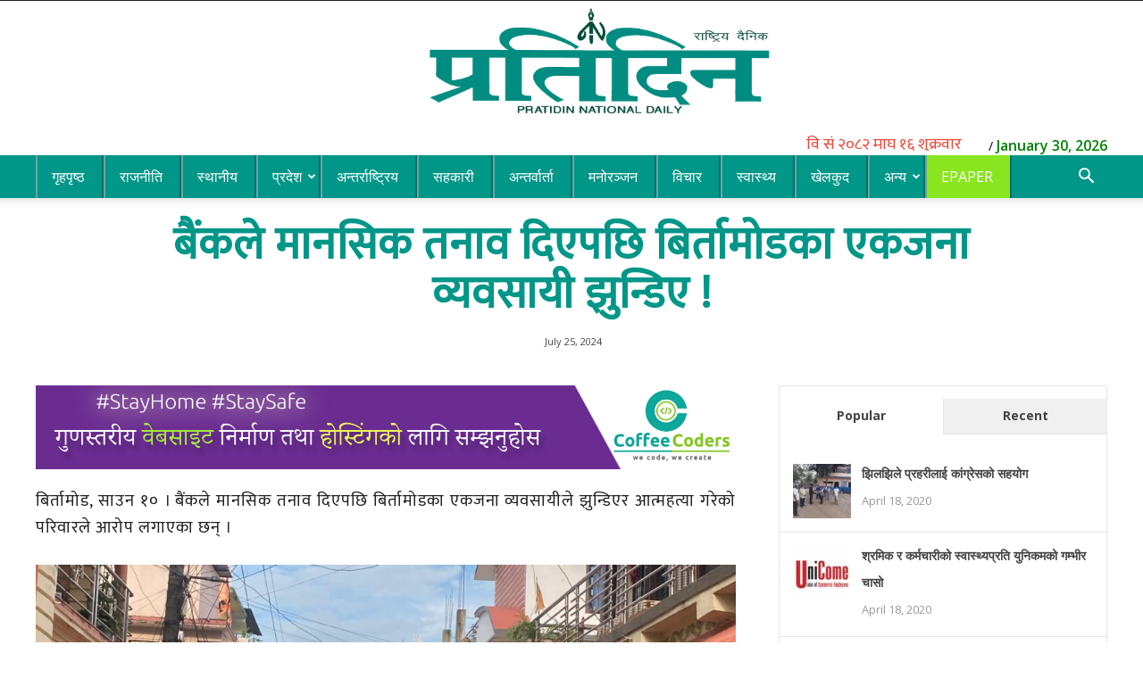

--- FILE ---
content_type: text/html; charset=UTF-8
request_url: https://pratidindaily.com/99796/
body_size: 27008
content:
<!doctype html >
<!--[if IE 8]>    <html class="ie8" lang="en"> <![endif]-->
<!--[if IE 9]>    <html class="ie9" lang="en"> <![endif]-->
<!--[if gt IE 8]><!--> <html lang="en-US"> <!--<![endif]-->
<head>
	<!-- Global site tag (gtag.js) - Google Analytics -->
<script async src="https://www.googletagmanager.com/gtag/js?id=UA-45526709-14"></script>
<script>
  window.dataLayer = window.dataLayer || [];
  function gtag(){dataLayer.push(arguments);}
  gtag('js', new Date());

  gtag('config', 'UA-45526709-14');
</script>

    <title>बैंकले मानसिक तनाव दिएपछि बिर्तामोडका एकजना व्यवसायी झुन्डिए ! - Pratidin Daily</title>
    <meta charset="UTF-8" />
    <meta name="viewport" content="width=device-width, initial-scale=1.0">
    <link rel="pingback" href="https://pratidindaily.com/xmlrpc.php" />
	<link href="https://stackpath.bootstrapcdn.com/font-awesome/4.7.0/css/font-awesome.min.css" rel="stylesheet">
    <meta name='robots' content='index, follow, max-image-preview:large, max-snippet:-1, max-video-preview:-1' />
	<style>img:is([sizes="auto" i], [sizes^="auto," i]) { contain-intrinsic-size: 3000px 1500px }</style>
	<meta property="og:image" content="https://pratidindaily.com/wp-content/uploads/2024/07/c29c32d2-fa9a-4f3b-8095-95e3c9693980.jpg" /><link rel="icon" type="image/png" href="https://pratidindaily.com/wp-content/uploads/2020/05/favicon.png"><!-- Jetpack Site Verification Tags -->
<meta name="google-site-verification" content="kNtZOjkgwNOWYN_jCvDMWvEtYvkeOz6tv50yf-MryxU" />

	<!-- This site is optimized with the Yoast SEO plugin v24.6 - https://yoast.com/wordpress/plugins/seo/ -->
	<link rel="canonical" href="https://pratidindaily.com/99796/" />
	<meta property="og:locale" content="en_US" />
	<meta property="og:type" content="article" />
	<meta property="og:title" content="बैंकले मानसिक तनाव दिएपछि बिर्तामोडका एकजना व्यवसायी झुन्डिए ! - Pratidin Daily" />
	<meta property="og:description" content="बिर्तामोड, साउन १० । बैंकले मानसिक तनाव दिएपछि बिर्तामोडका एकजना व्यवसायीले झुन्डिएर आत्महत्या गरेको परिवारले आरोप लगाएका छन् । बिर्तामोड ४ स्थित पुरानो सगरमाथा टोल बस्ने ३४ वर्षीय शैलेस साहले आफ्नै घरको दोस्रो तलाको कोठामा पासो लगाएर आत्महत्या गरेका हुन् । शैलेशका बुबा विनोद साहले छोरा झुन्डिएको देखेपछि प्रहरीलाई खबर गरेका थिए । शैलेश साहले [&hellip;]" />
	<meta property="og:url" content="https://pratidindaily.com/99796/" />
	<meta property="og:site_name" content="Pratidin Daily" />
	<meta property="article:published_time" content="2024-07-25T14:02:11+00:00" />
	<meta property="article:modified_time" content="2024-07-25T14:02:12+00:00" />
	<meta property="og:image" content="https://pratidindaily.com/wp-content/uploads/2024/07/c29c32d2-fa9a-4f3b-8095-95e3c9693980.jpg" />
	<meta property="og:image:width" content="2048" />
	<meta property="og:image:height" content="1156" />
	<meta property="og:image:type" content="image/jpeg" />
	<meta name="author" content="Pratidin News" />
	<meta name="twitter:card" content="summary_large_image" />
	<meta name="twitter:label1" content="Written by" />
	<meta name="twitter:data1" content="Pratidin News" />
	<meta name="twitter:label2" content="Est. reading time" />
	<meta name="twitter:data2" content="2 minutes" />
	<script type="application/ld+json" class="yoast-schema-graph">{"@context":"https://schema.org","@graph":[{"@type":"Article","@id":"https://pratidindaily.com/99796/#article","isPartOf":{"@id":"https://pratidindaily.com/99796/"},"author":{"name":"Pratidin News","@id":"https://pratidindaily.com/#/schema/person/6c3450ac651a823d6c7b49fbcd754ad5"},"headline":"बैंकले मानसिक तनाव दिएपछि बिर्तामोडका एकजना व्यवसायी झुन्डिए !","datePublished":"2024-07-25T14:02:11+00:00","dateModified":"2024-07-25T14:02:12+00:00","mainEntityOfPage":{"@id":"https://pratidindaily.com/99796/"},"wordCount":0,"commentCount":0,"publisher":{"@id":"https://pratidindaily.com/#organization"},"image":{"@id":"https://pratidindaily.com/99796/#primaryimage"},"thumbnailUrl":"https://pratidindaily.com/wp-content/uploads/2024/07/c29c32d2-fa9a-4f3b-8095-95e3c9693980.jpg","articleSection":["ताजा समाचार","देश","प्रदेश १","समाचार"],"inLanguage":"en-US","potentialAction":[{"@type":"CommentAction","name":"Comment","target":["https://pratidindaily.com/99796/#respond"]}]},{"@type":"WebPage","@id":"https://pratidindaily.com/99796/","url":"https://pratidindaily.com/99796/","name":"बैंकले मानसिक तनाव दिएपछि बिर्तामोडका एकजना व्यवसायी झुन्डिए ! - Pratidin Daily","isPartOf":{"@id":"https://pratidindaily.com/#website"},"primaryImageOfPage":{"@id":"https://pratidindaily.com/99796/#primaryimage"},"image":{"@id":"https://pratidindaily.com/99796/#primaryimage"},"thumbnailUrl":"https://pratidindaily.com/wp-content/uploads/2024/07/c29c32d2-fa9a-4f3b-8095-95e3c9693980.jpg","datePublished":"2024-07-25T14:02:11+00:00","dateModified":"2024-07-25T14:02:12+00:00","breadcrumb":{"@id":"https://pratidindaily.com/99796/#breadcrumb"},"inLanguage":"en-US","potentialAction":[{"@type":"ReadAction","target":["https://pratidindaily.com/99796/"]}]},{"@type":"ImageObject","inLanguage":"en-US","@id":"https://pratidindaily.com/99796/#primaryimage","url":"https://pratidindaily.com/wp-content/uploads/2024/07/c29c32d2-fa9a-4f3b-8095-95e3c9693980.jpg","contentUrl":"https://pratidindaily.com/wp-content/uploads/2024/07/c29c32d2-fa9a-4f3b-8095-95e3c9693980.jpg","width":2048,"height":1156},{"@type":"BreadcrumbList","@id":"https://pratidindaily.com/99796/#breadcrumb","itemListElement":[{"@type":"ListItem","position":1,"name":"Home","item":"https://pratidindaily.com/"},{"@type":"ListItem","position":2,"name":"बैंकले मानसिक तनाव दिएपछि बिर्तामोडका एकजना व्यवसायी झुन्डिए !"}]},{"@type":"WebSite","@id":"https://pratidindaily.com/#website","url":"https://pratidindaily.com/","name":"Pratidin Daily","description":"","publisher":{"@id":"https://pratidindaily.com/#organization"},"potentialAction":[{"@type":"SearchAction","target":{"@type":"EntryPoint","urlTemplate":"https://pratidindaily.com/?s={search_term_string}"},"query-input":{"@type":"PropertyValueSpecification","valueRequired":true,"valueName":"search_term_string"}}],"inLanguage":"en-US"},{"@type":"Organization","@id":"https://pratidindaily.com/#organization","name":"Pratidin Daily","url":"https://pratidindaily.com/","logo":{"@type":"ImageObject","inLanguage":"en-US","@id":"https://pratidindaily.com/#/schema/logo/image/","url":"https://pratidindaily.com/wp-content/uploads/2020/04/Pratidin-Logo.png","contentUrl":"https://pratidindaily.com/wp-content/uploads/2020/04/Pratidin-Logo.png","width":2231,"height":852,"caption":"Pratidin Daily"},"image":{"@id":"https://pratidindaily.com/#/schema/logo/image/"}},{"@type":"Person","@id":"https://pratidindaily.com/#/schema/person/6c3450ac651a823d6c7b49fbcd754ad5","name":"Pratidin News","image":{"@type":"ImageObject","inLanguage":"en-US","@id":"https://pratidindaily.com/#/schema/person/image/","url":"https://secure.gravatar.com/avatar/1d7fd8c117dd233e916263140e022f1b?s=96&d=mm&r=g","contentUrl":"https://secure.gravatar.com/avatar/1d7fd8c117dd233e916263140e022f1b?s=96&d=mm&r=g","caption":"Pratidin News"},"url":"https://pratidindaily.com/author/pratidin-news/"}]}</script>
	<!-- / Yoast SEO plugin. -->


<link rel='dns-prefetch' href='//platform-api.sharethis.com' />
<link rel='dns-prefetch' href='//stats.wp.com' />
<link rel='dns-prefetch' href='//fonts.googleapis.com' />
<link rel='preconnect' href='//c0.wp.com' />
<link rel="alternate" type="application/rss+xml" title="Pratidin Daily &raquo; Feed" href="https://pratidindaily.com/feed/" />
<link rel="alternate" type="application/rss+xml" title="Pratidin Daily &raquo; Comments Feed" href="https://pratidindaily.com/comments/feed/" />
<link rel="alternate" type="application/rss+xml" title="Pratidin Daily &raquo; बैंकले मानसिक तनाव दिएपछि बिर्तामोडका एकजना व्यवसायी झुन्डिए ! Comments Feed" href="https://pratidindaily.com/99796/feed/" />
<script type="text/javascript">
/* <![CDATA[ */
window._wpemojiSettings = {"baseUrl":"https:\/\/s.w.org\/images\/core\/emoji\/15.0.3\/72x72\/","ext":".png","svgUrl":"https:\/\/s.w.org\/images\/core\/emoji\/15.0.3\/svg\/","svgExt":".svg","source":{"concatemoji":"https:\/\/pratidindaily.com\/wp-includes\/js\/wp-emoji-release.min.js?ver=6.7.4"}};
/*! This file is auto-generated */
!function(i,n){var o,s,e;function c(e){try{var t={supportTests:e,timestamp:(new Date).valueOf()};sessionStorage.setItem(o,JSON.stringify(t))}catch(e){}}function p(e,t,n){e.clearRect(0,0,e.canvas.width,e.canvas.height),e.fillText(t,0,0);var t=new Uint32Array(e.getImageData(0,0,e.canvas.width,e.canvas.height).data),r=(e.clearRect(0,0,e.canvas.width,e.canvas.height),e.fillText(n,0,0),new Uint32Array(e.getImageData(0,0,e.canvas.width,e.canvas.height).data));return t.every(function(e,t){return e===r[t]})}function u(e,t,n){switch(t){case"flag":return n(e,"\ud83c\udff3\ufe0f\u200d\u26a7\ufe0f","\ud83c\udff3\ufe0f\u200b\u26a7\ufe0f")?!1:!n(e,"\ud83c\uddfa\ud83c\uddf3","\ud83c\uddfa\u200b\ud83c\uddf3")&&!n(e,"\ud83c\udff4\udb40\udc67\udb40\udc62\udb40\udc65\udb40\udc6e\udb40\udc67\udb40\udc7f","\ud83c\udff4\u200b\udb40\udc67\u200b\udb40\udc62\u200b\udb40\udc65\u200b\udb40\udc6e\u200b\udb40\udc67\u200b\udb40\udc7f");case"emoji":return!n(e,"\ud83d\udc26\u200d\u2b1b","\ud83d\udc26\u200b\u2b1b")}return!1}function f(e,t,n){var r="undefined"!=typeof WorkerGlobalScope&&self instanceof WorkerGlobalScope?new OffscreenCanvas(300,150):i.createElement("canvas"),a=r.getContext("2d",{willReadFrequently:!0}),o=(a.textBaseline="top",a.font="600 32px Arial",{});return e.forEach(function(e){o[e]=t(a,e,n)}),o}function t(e){var t=i.createElement("script");t.src=e,t.defer=!0,i.head.appendChild(t)}"undefined"!=typeof Promise&&(o="wpEmojiSettingsSupports",s=["flag","emoji"],n.supports={everything:!0,everythingExceptFlag:!0},e=new Promise(function(e){i.addEventListener("DOMContentLoaded",e,{once:!0})}),new Promise(function(t){var n=function(){try{var e=JSON.parse(sessionStorage.getItem(o));if("object"==typeof e&&"number"==typeof e.timestamp&&(new Date).valueOf()<e.timestamp+604800&&"object"==typeof e.supportTests)return e.supportTests}catch(e){}return null}();if(!n){if("undefined"!=typeof Worker&&"undefined"!=typeof OffscreenCanvas&&"undefined"!=typeof URL&&URL.createObjectURL&&"undefined"!=typeof Blob)try{var e="postMessage("+f.toString()+"("+[JSON.stringify(s),u.toString(),p.toString()].join(",")+"));",r=new Blob([e],{type:"text/javascript"}),a=new Worker(URL.createObjectURL(r),{name:"wpTestEmojiSupports"});return void(a.onmessage=function(e){c(n=e.data),a.terminate(),t(n)})}catch(e){}c(n=f(s,u,p))}t(n)}).then(function(e){for(var t in e)n.supports[t]=e[t],n.supports.everything=n.supports.everything&&n.supports[t],"flag"!==t&&(n.supports.everythingExceptFlag=n.supports.everythingExceptFlag&&n.supports[t]);n.supports.everythingExceptFlag=n.supports.everythingExceptFlag&&!n.supports.flag,n.DOMReady=!1,n.readyCallback=function(){n.DOMReady=!0}}).then(function(){return e}).then(function(){var e;n.supports.everything||(n.readyCallback(),(e=n.source||{}).concatemoji?t(e.concatemoji):e.wpemoji&&e.twemoji&&(t(e.twemoji),t(e.wpemoji)))}))}((window,document),window._wpemojiSettings);
/* ]]> */
</script>
<style id='wp-emoji-styles-inline-css' type='text/css'>

	img.wp-smiley, img.emoji {
		display: inline !important;
		border: none !important;
		box-shadow: none !important;
		height: 1em !important;
		width: 1em !important;
		margin: 0 0.07em !important;
		vertical-align: -0.1em !important;
		background: none !important;
		padding: 0 !important;
	}
</style>
<link rel='stylesheet' id='wp-block-library-css' href='https://c0.wp.com/c/6.7.4/wp-includes/css/dist/block-library/style.min.css' type='text/css' media='all' />
<link rel='stylesheet' id='mediaelement-css' href='https://c0.wp.com/c/6.7.4/wp-includes/js/mediaelement/mediaelementplayer-legacy.min.css' type='text/css' media='all' />
<link rel='stylesheet' id='wp-mediaelement-css' href='https://c0.wp.com/c/6.7.4/wp-includes/js/mediaelement/wp-mediaelement.min.css' type='text/css' media='all' />
<style id='jetpack-sharing-buttons-style-inline-css' type='text/css'>
.jetpack-sharing-buttons__services-list{display:flex;flex-direction:row;flex-wrap:wrap;gap:0;list-style-type:none;margin:5px;padding:0}.jetpack-sharing-buttons__services-list.has-small-icon-size{font-size:12px}.jetpack-sharing-buttons__services-list.has-normal-icon-size{font-size:16px}.jetpack-sharing-buttons__services-list.has-large-icon-size{font-size:24px}.jetpack-sharing-buttons__services-list.has-huge-icon-size{font-size:36px}@media print{.jetpack-sharing-buttons__services-list{display:none!important}}.editor-styles-wrapper .wp-block-jetpack-sharing-buttons{gap:0;padding-inline-start:0}ul.jetpack-sharing-buttons__services-list.has-background{padding:1.25em 2.375em}
</style>
<style id='classic-theme-styles-inline-css' type='text/css'>
/*! This file is auto-generated */
.wp-block-button__link{color:#fff;background-color:#32373c;border-radius:9999px;box-shadow:none;text-decoration:none;padding:calc(.667em + 2px) calc(1.333em + 2px);font-size:1.125em}.wp-block-file__button{background:#32373c;color:#fff;text-decoration:none}
</style>
<style id='global-styles-inline-css' type='text/css'>
:root{--wp--preset--aspect-ratio--square: 1;--wp--preset--aspect-ratio--4-3: 4/3;--wp--preset--aspect-ratio--3-4: 3/4;--wp--preset--aspect-ratio--3-2: 3/2;--wp--preset--aspect-ratio--2-3: 2/3;--wp--preset--aspect-ratio--16-9: 16/9;--wp--preset--aspect-ratio--9-16: 9/16;--wp--preset--color--black: #000000;--wp--preset--color--cyan-bluish-gray: #abb8c3;--wp--preset--color--white: #ffffff;--wp--preset--color--pale-pink: #f78da7;--wp--preset--color--vivid-red: #cf2e2e;--wp--preset--color--luminous-vivid-orange: #ff6900;--wp--preset--color--luminous-vivid-amber: #fcb900;--wp--preset--color--light-green-cyan: #7bdcb5;--wp--preset--color--vivid-green-cyan: #00d084;--wp--preset--color--pale-cyan-blue: #8ed1fc;--wp--preset--color--vivid-cyan-blue: #0693e3;--wp--preset--color--vivid-purple: #9b51e0;--wp--preset--gradient--vivid-cyan-blue-to-vivid-purple: linear-gradient(135deg,rgba(6,147,227,1) 0%,rgb(155,81,224) 100%);--wp--preset--gradient--light-green-cyan-to-vivid-green-cyan: linear-gradient(135deg,rgb(122,220,180) 0%,rgb(0,208,130) 100%);--wp--preset--gradient--luminous-vivid-amber-to-luminous-vivid-orange: linear-gradient(135deg,rgba(252,185,0,1) 0%,rgba(255,105,0,1) 100%);--wp--preset--gradient--luminous-vivid-orange-to-vivid-red: linear-gradient(135deg,rgba(255,105,0,1) 0%,rgb(207,46,46) 100%);--wp--preset--gradient--very-light-gray-to-cyan-bluish-gray: linear-gradient(135deg,rgb(238,238,238) 0%,rgb(169,184,195) 100%);--wp--preset--gradient--cool-to-warm-spectrum: linear-gradient(135deg,rgb(74,234,220) 0%,rgb(151,120,209) 20%,rgb(207,42,186) 40%,rgb(238,44,130) 60%,rgb(251,105,98) 80%,rgb(254,248,76) 100%);--wp--preset--gradient--blush-light-purple: linear-gradient(135deg,rgb(255,206,236) 0%,rgb(152,150,240) 100%);--wp--preset--gradient--blush-bordeaux: linear-gradient(135deg,rgb(254,205,165) 0%,rgb(254,45,45) 50%,rgb(107,0,62) 100%);--wp--preset--gradient--luminous-dusk: linear-gradient(135deg,rgb(255,203,112) 0%,rgb(199,81,192) 50%,rgb(65,88,208) 100%);--wp--preset--gradient--pale-ocean: linear-gradient(135deg,rgb(255,245,203) 0%,rgb(182,227,212) 50%,rgb(51,167,181) 100%);--wp--preset--gradient--electric-grass: linear-gradient(135deg,rgb(202,248,128) 0%,rgb(113,206,126) 100%);--wp--preset--gradient--midnight: linear-gradient(135deg,rgb(2,3,129) 0%,rgb(40,116,252) 100%);--wp--preset--font-size--small: 13px;--wp--preset--font-size--medium: 20px;--wp--preset--font-size--large: 36px;--wp--preset--font-size--x-large: 42px;--wp--preset--spacing--20: 0.44rem;--wp--preset--spacing--30: 0.67rem;--wp--preset--spacing--40: 1rem;--wp--preset--spacing--50: 1.5rem;--wp--preset--spacing--60: 2.25rem;--wp--preset--spacing--70: 3.38rem;--wp--preset--spacing--80: 5.06rem;--wp--preset--shadow--natural: 6px 6px 9px rgba(0, 0, 0, 0.2);--wp--preset--shadow--deep: 12px 12px 50px rgba(0, 0, 0, 0.4);--wp--preset--shadow--sharp: 6px 6px 0px rgba(0, 0, 0, 0.2);--wp--preset--shadow--outlined: 6px 6px 0px -3px rgba(255, 255, 255, 1), 6px 6px rgba(0, 0, 0, 1);--wp--preset--shadow--crisp: 6px 6px 0px rgba(0, 0, 0, 1);}:where(.is-layout-flex){gap: 0.5em;}:where(.is-layout-grid){gap: 0.5em;}body .is-layout-flex{display: flex;}.is-layout-flex{flex-wrap: wrap;align-items: center;}.is-layout-flex > :is(*, div){margin: 0;}body .is-layout-grid{display: grid;}.is-layout-grid > :is(*, div){margin: 0;}:where(.wp-block-columns.is-layout-flex){gap: 2em;}:where(.wp-block-columns.is-layout-grid){gap: 2em;}:where(.wp-block-post-template.is-layout-flex){gap: 1.25em;}:where(.wp-block-post-template.is-layout-grid){gap: 1.25em;}.has-black-color{color: var(--wp--preset--color--black) !important;}.has-cyan-bluish-gray-color{color: var(--wp--preset--color--cyan-bluish-gray) !important;}.has-white-color{color: var(--wp--preset--color--white) !important;}.has-pale-pink-color{color: var(--wp--preset--color--pale-pink) !important;}.has-vivid-red-color{color: var(--wp--preset--color--vivid-red) !important;}.has-luminous-vivid-orange-color{color: var(--wp--preset--color--luminous-vivid-orange) !important;}.has-luminous-vivid-amber-color{color: var(--wp--preset--color--luminous-vivid-amber) !important;}.has-light-green-cyan-color{color: var(--wp--preset--color--light-green-cyan) !important;}.has-vivid-green-cyan-color{color: var(--wp--preset--color--vivid-green-cyan) !important;}.has-pale-cyan-blue-color{color: var(--wp--preset--color--pale-cyan-blue) !important;}.has-vivid-cyan-blue-color{color: var(--wp--preset--color--vivid-cyan-blue) !important;}.has-vivid-purple-color{color: var(--wp--preset--color--vivid-purple) !important;}.has-black-background-color{background-color: var(--wp--preset--color--black) !important;}.has-cyan-bluish-gray-background-color{background-color: var(--wp--preset--color--cyan-bluish-gray) !important;}.has-white-background-color{background-color: var(--wp--preset--color--white) !important;}.has-pale-pink-background-color{background-color: var(--wp--preset--color--pale-pink) !important;}.has-vivid-red-background-color{background-color: var(--wp--preset--color--vivid-red) !important;}.has-luminous-vivid-orange-background-color{background-color: var(--wp--preset--color--luminous-vivid-orange) !important;}.has-luminous-vivid-amber-background-color{background-color: var(--wp--preset--color--luminous-vivid-amber) !important;}.has-light-green-cyan-background-color{background-color: var(--wp--preset--color--light-green-cyan) !important;}.has-vivid-green-cyan-background-color{background-color: var(--wp--preset--color--vivid-green-cyan) !important;}.has-pale-cyan-blue-background-color{background-color: var(--wp--preset--color--pale-cyan-blue) !important;}.has-vivid-cyan-blue-background-color{background-color: var(--wp--preset--color--vivid-cyan-blue) !important;}.has-vivid-purple-background-color{background-color: var(--wp--preset--color--vivid-purple) !important;}.has-black-border-color{border-color: var(--wp--preset--color--black) !important;}.has-cyan-bluish-gray-border-color{border-color: var(--wp--preset--color--cyan-bluish-gray) !important;}.has-white-border-color{border-color: var(--wp--preset--color--white) !important;}.has-pale-pink-border-color{border-color: var(--wp--preset--color--pale-pink) !important;}.has-vivid-red-border-color{border-color: var(--wp--preset--color--vivid-red) !important;}.has-luminous-vivid-orange-border-color{border-color: var(--wp--preset--color--luminous-vivid-orange) !important;}.has-luminous-vivid-amber-border-color{border-color: var(--wp--preset--color--luminous-vivid-amber) !important;}.has-light-green-cyan-border-color{border-color: var(--wp--preset--color--light-green-cyan) !important;}.has-vivid-green-cyan-border-color{border-color: var(--wp--preset--color--vivid-green-cyan) !important;}.has-pale-cyan-blue-border-color{border-color: var(--wp--preset--color--pale-cyan-blue) !important;}.has-vivid-cyan-blue-border-color{border-color: var(--wp--preset--color--vivid-cyan-blue) !important;}.has-vivid-purple-border-color{border-color: var(--wp--preset--color--vivid-purple) !important;}.has-vivid-cyan-blue-to-vivid-purple-gradient-background{background: var(--wp--preset--gradient--vivid-cyan-blue-to-vivid-purple) !important;}.has-light-green-cyan-to-vivid-green-cyan-gradient-background{background: var(--wp--preset--gradient--light-green-cyan-to-vivid-green-cyan) !important;}.has-luminous-vivid-amber-to-luminous-vivid-orange-gradient-background{background: var(--wp--preset--gradient--luminous-vivid-amber-to-luminous-vivid-orange) !important;}.has-luminous-vivid-orange-to-vivid-red-gradient-background{background: var(--wp--preset--gradient--luminous-vivid-orange-to-vivid-red) !important;}.has-very-light-gray-to-cyan-bluish-gray-gradient-background{background: var(--wp--preset--gradient--very-light-gray-to-cyan-bluish-gray) !important;}.has-cool-to-warm-spectrum-gradient-background{background: var(--wp--preset--gradient--cool-to-warm-spectrum) !important;}.has-blush-light-purple-gradient-background{background: var(--wp--preset--gradient--blush-light-purple) !important;}.has-blush-bordeaux-gradient-background{background: var(--wp--preset--gradient--blush-bordeaux) !important;}.has-luminous-dusk-gradient-background{background: var(--wp--preset--gradient--luminous-dusk) !important;}.has-pale-ocean-gradient-background{background: var(--wp--preset--gradient--pale-ocean) !important;}.has-electric-grass-gradient-background{background: var(--wp--preset--gradient--electric-grass) !important;}.has-midnight-gradient-background{background: var(--wp--preset--gradient--midnight) !important;}.has-small-font-size{font-size: var(--wp--preset--font-size--small) !important;}.has-medium-font-size{font-size: var(--wp--preset--font-size--medium) !important;}.has-large-font-size{font-size: var(--wp--preset--font-size--large) !important;}.has-x-large-font-size{font-size: var(--wp--preset--font-size--x-large) !important;}
:where(.wp-block-post-template.is-layout-flex){gap: 1.25em;}:where(.wp-block-post-template.is-layout-grid){gap: 1.25em;}
:where(.wp-block-columns.is-layout-flex){gap: 2em;}:where(.wp-block-columns.is-layout-grid){gap: 2em;}
:root :where(.wp-block-pullquote){font-size: 1.5em;line-height: 1.6;}
</style>
<link rel='stylesheet' id='dashicons-css' href='https://c0.wp.com/c/6.7.4/wp-includes/css/dashicons.min.css' type='text/css' media='all' />
<link rel='stylesheet' id='post-views-counter-frontend-css' href='https://pratidindaily.com/wp-content/plugins/post-views-counter/css/frontend.min.css?ver=1.5.2' type='text/css' media='all' />
<link rel='stylesheet' id='share-this-share-buttons-sticky-css' href='https://pratidindaily.com/wp-content/plugins/sharethis-share-buttons/css/mu-style.css?ver=1737202342' type='text/css' media='all' />
<style id='share-this-share-buttons-sticky-inline-css' type='text/css'>
.st-sticky-share-buttons{ display: none!important; }
</style>
<link rel='stylesheet' id='td-plugin-multi-purpose-css' href='https://pratidindaily.com/wp-content/plugins/td-composer/td-multi-purpose/style.css?ver=72ece2de773553959e5098a544851753' type='text/css' media='all' />
<link rel='stylesheet' id='google-fonts-style-css' href='https://fonts.googleapis.com/css?family=Open+Sans%3A300italic%2C400%2C400italic%2C600%2C600italic%2C700%7CRoboto%3A300%2C400%2C400italic%2C500%2C500italic%2C700%2C900&#038;ver=9.0.1' type='text/css' media='all' />
<link rel='stylesheet' id='td-theme-css' href='https://pratidindaily.com/wp-content/themes/pratidin-news/style.css?ver=9.0.1' type='text/css' media='all' />
<script type="text/javascript" id="post-views-counter-frontend-js-before">
/* <![CDATA[ */
var pvcArgsFrontend = {"mode":"rest_api","postID":99796,"requestURL":"https:\/\/pratidindaily.com\/wp-json\/post-views-counter\/view-post\/99796","nonce":"06d9fa877e","dataStorage":"cookies","multisite":false,"path":"\/","domain":""};
/* ]]> */
</script>
<script type="text/javascript" src="https://pratidindaily.com/wp-content/plugins/post-views-counter/js/frontend.min.js?ver=1.5.2" id="post-views-counter-frontend-js"></script>
<script type="text/javascript" src="//platform-api.sharethis.com/js/sharethis.js?ver=2.3.4#property=5e9131f4313ffe00134d0bc4&amp;product=inline-buttons&amp;source=sharethis-share-buttons-wordpress" id="share-this-share-buttons-mu-js"></script>
<script type="text/javascript" src="https://c0.wp.com/c/6.7.4/wp-includes/js/jquery/jquery.min.js" id="jquery-core-js"></script>
<script type="text/javascript" src="https://c0.wp.com/c/6.7.4/wp-includes/js/jquery/jquery-migrate.min.js" id="jquery-migrate-js"></script>
<link rel="https://api.w.org/" href="https://pratidindaily.com/wp-json/" /><link rel="alternate" title="JSON" type="application/json" href="https://pratidindaily.com/wp-json/wp/v2/posts/99796" /><link rel="EditURI" type="application/rsd+xml" title="RSD" href="https://pratidindaily.com/xmlrpc.php?rsd" />
<meta name="generator" content="WordPress 6.7.4" />
<link rel='shortlink' href='https://pratidindaily.com/?p=99796' />
<link rel="alternate" title="oEmbed (JSON)" type="application/json+oembed" href="https://pratidindaily.com/wp-json/oembed/1.0/embed?url=https%3A%2F%2Fpratidindaily.com%2F99796%2F" />
<link rel="alternate" title="oEmbed (XML)" type="text/xml+oembed" href="https://pratidindaily.com/wp-json/oembed/1.0/embed?url=https%3A%2F%2Fpratidindaily.com%2F99796%2F&#038;format=xml" />
	<style>img#wpstats{display:none}</style>
		<!--[if lt IE 9]><script src="https://cdnjs.cloudflare.com/ajax/libs/html5shiv/3.7.3/html5shiv.js"></script><![endif]-->
    
<!-- JS generated by theme -->

<script>
    
    

	    var tdBlocksArray = []; //here we store all the items for the current page

	    //td_block class - each ajax block uses a object of this class for requests
	    function tdBlock() {
		    this.id = '';
		    this.block_type = 1; //block type id (1-234 etc)
		    this.atts = '';
		    this.td_column_number = '';
		    this.td_current_page = 1; //
		    this.post_count = 0; //from wp
		    this.found_posts = 0; //from wp
		    this.max_num_pages = 0; //from wp
		    this.td_filter_value = ''; //current live filter value
		    this.is_ajax_running = false;
		    this.td_user_action = ''; // load more or infinite loader (used by the animation)
		    this.header_color = '';
		    this.ajax_pagination_infinite_stop = ''; //show load more at page x
	    }


        // td_js_generator - mini detector
        (function(){
            var htmlTag = document.getElementsByTagName("html")[0];

	        if ( navigator.userAgent.indexOf("MSIE 10.0") > -1 ) {
                htmlTag.className += ' ie10';
            }

            if ( !!navigator.userAgent.match(/Trident.*rv\:11\./) ) {
                htmlTag.className += ' ie11';
            }

	        if ( navigator.userAgent.indexOf("Edge") > -1 ) {
                htmlTag.className += ' ieEdge';
            }

            if ( /(iPad|iPhone|iPod)/g.test(navigator.userAgent) ) {
                htmlTag.className += ' td-md-is-ios';
            }

            var user_agent = navigator.userAgent.toLowerCase();
            if ( user_agent.indexOf("android") > -1 ) {
                htmlTag.className += ' td-md-is-android';
            }

            if ( -1 !== navigator.userAgent.indexOf('Mac OS X')  ) {
                htmlTag.className += ' td-md-is-os-x';
            }

            if ( /chrom(e|ium)/.test(navigator.userAgent.toLowerCase()) ) {
               htmlTag.className += ' td-md-is-chrome';
            }

            if ( -1 !== navigator.userAgent.indexOf('Firefox') ) {
                htmlTag.className += ' td-md-is-firefox';
            }

            if ( -1 !== navigator.userAgent.indexOf('Safari') && -1 === navigator.userAgent.indexOf('Chrome') ) {
                htmlTag.className += ' td-md-is-safari';
            }

            if( -1 !== navigator.userAgent.indexOf('IEMobile') ){
                htmlTag.className += ' td-md-is-iemobile';
            }

        })();




        var tdLocalCache = {};

        ( function () {
            "use strict";

            tdLocalCache = {
                data: {},
                remove: function (resource_id) {
                    delete tdLocalCache.data[resource_id];
                },
                exist: function (resource_id) {
                    return tdLocalCache.data.hasOwnProperty(resource_id) && tdLocalCache.data[resource_id] !== null;
                },
                get: function (resource_id) {
                    return tdLocalCache.data[resource_id];
                },
                set: function (resource_id, cachedData) {
                    tdLocalCache.remove(resource_id);
                    tdLocalCache.data[resource_id] = cachedData;
                }
            };
        })();

    
    
var td_viewport_interval_list=[{"limitBottom":767,"sidebarWidth":228},{"limitBottom":1018,"sidebarWidth":300},{"limitBottom":1140,"sidebarWidth":324}];
var td_animation_stack_effect="type0";
var tds_animation_stack=true;
var td_animation_stack_specific_selectors=".entry-thumb, img";
var td_animation_stack_general_selectors=".td-animation-stack img, .td-animation-stack .entry-thumb, .post img";
var td_ajax_url="https:\/\/pratidindaily.com\/wp-admin\/admin-ajax.php?td_theme_name=Newspaper&v=9.0.1";
var td_get_template_directory_uri="https:\/\/pratidindaily.com\/wp-content\/themes\/pratidin-news";
var tds_snap_menu="snap";
var tds_logo_on_sticky="";
var tds_header_style="";
var td_please_wait="Please wait...";
var td_email_user_pass_incorrect="User or password incorrect!";
var td_email_user_incorrect="Email or username incorrect!";
var td_email_incorrect="Email incorrect!";
var tds_more_articles_on_post_enable="";
var tds_more_articles_on_post_time_to_wait="";
var tds_more_articles_on_post_pages_distance_from_top=600;
var tds_theme_color_site_wide="#009688";
var tds_smart_sidebar="";
var tdThemeName="Newspaper";
var td_magnific_popup_translation_tPrev="Previous (Left arrow key)";
var td_magnific_popup_translation_tNext="Next (Right arrow key)";
var td_magnific_popup_translation_tCounter="%curr% of %total%";
var td_magnific_popup_translation_ajax_tError="The content from %url% could not be loaded.";
var td_magnific_popup_translation_image_tError="The image #%curr% could not be loaded.";
var tdDateNamesI18n={"month_names":["January","February","March","April","May","June","July","August","September","October","November","December"],"month_names_short":["Jan","Feb","Mar","Apr","May","Jun","Jul","Aug","Sep","Oct","Nov","Dec"],"day_names":["Sunday","Monday","Tuesday","Wednesday","Thursday","Friday","Saturday"],"day_names_short":["Sun","Mon","Tue","Wed","Thu","Fri","Sat"]};
var td_ad_background_click_link="";
var td_ad_background_click_target="";
</script>


<!-- Header style compiled by theme -->

<style>
    

                                    @font-face {
                                      font-family: "Mukta-Regular";
                                      src: local("Mukta-Regular"), url("https://pratidindaily.com/wp-content/uploads/2020/03/Mukta-Regular.woff") format("woff");
                                    }
                                
.td-header-wrap .black-menu .sf-menu > .current-menu-item > a,
    .td-header-wrap .black-menu .sf-menu > .current-menu-ancestor > a,
    .td-header-wrap .black-menu .sf-menu > .current-category-ancestor > a,
    .td-header-wrap .black-menu .sf-menu > li > a:hover,
    .td-header-wrap .black-menu .sf-menu > .sfHover > a,
    .td-header-style-12 .td-header-menu-wrap-full,
    .sf-menu > .current-menu-item > a:after,
    .sf-menu > .current-menu-ancestor > a:after,
    .sf-menu > .current-category-ancestor > a:after,
    .sf-menu > li:hover > a:after,
    .sf-menu > .sfHover > a:after,
    .td-header-style-12 .td-affix,
    .header-search-wrap .td-drop-down-search:after,
    .header-search-wrap .td-drop-down-search .btn:hover,
    input[type=submit]:hover,
    .td-read-more a,
    .td-post-category:hover,
    .td-grid-style-1.td-hover-1 .td-big-grid-post:hover .td-post-category,
    .td-grid-style-5.td-hover-1 .td-big-grid-post:hover .td-post-category,
    .td_top_authors .td-active .td-author-post-count,
    .td_top_authors .td-active .td-author-comments-count,
    .td_top_authors .td_mod_wrap:hover .td-author-post-count,
    .td_top_authors .td_mod_wrap:hover .td-author-comments-count,
    .td-404-sub-sub-title a:hover,
    .td-search-form-widget .wpb_button:hover,
    .td-rating-bar-wrap div,
    .td_category_template_3 .td-current-sub-category,
    .dropcap,
    .td_wrapper_video_playlist .td_video_controls_playlist_wrapper,
    .wpb_default,
    .wpb_default:hover,
    .td-left-smart-list:hover,
    .td-right-smart-list:hover,
    .woocommerce-checkout .woocommerce input.button:hover,
    .woocommerce-page .woocommerce a.button:hover,
    .woocommerce-account div.woocommerce .button:hover,
    #bbpress-forums button:hover,
    .bbp_widget_login .button:hover,
    .td-footer-wrapper .td-post-category,
    .td-footer-wrapper .widget_product_search input[type="submit"]:hover,
    .woocommerce .product a.button:hover,
    .woocommerce .product #respond input#submit:hover,
    .woocommerce .checkout input#place_order:hover,
    .woocommerce .woocommerce.widget .button:hover,
    .single-product .product .summary .cart .button:hover,
    .woocommerce-cart .woocommerce table.cart .button:hover,
    .woocommerce-cart .woocommerce .shipping-calculator-form .button:hover,
    .td-next-prev-wrap a:hover,
    .td-load-more-wrap a:hover,
    .td-post-small-box a:hover,
    .page-nav .current,
    .page-nav:first-child > div,
    .td_category_template_8 .td-category-header .td-category a.td-current-sub-category,
    .td_category_template_4 .td-category-siblings .td-category a:hover,
    #bbpress-forums .bbp-pagination .current,
    #bbpress-forums #bbp-single-user-details #bbp-user-navigation li.current a,
    .td-theme-slider:hover .slide-meta-cat a,
    a.vc_btn-black:hover,
    .td-trending-now-wrapper:hover .td-trending-now-title,
    .td-scroll-up,
    .td-smart-list-button:hover,
    .td-weather-information:before,
    .td-weather-week:before,
    .td_block_exchange .td-exchange-header:before,
    .td_block_big_grid_9.td-grid-style-1 .td-post-category,
    .td_block_big_grid_9.td-grid-style-5 .td-post-category,
    .td-grid-style-6.td-hover-1 .td-module-thumb:after,
    .td-pulldown-syle-2 .td-subcat-dropdown ul:after,
    .td_block_template_9 .td-block-title:after,
    .td_block_template_15 .td-block-title:before,
    div.wpforms-container .wpforms-form div.wpforms-submit-container button[type=submit] {
        background-color: #009688;
    }

    .td_block_template_4 .td-related-title .td-cur-simple-item:before {
        border-color: #009688 transparent transparent transparent !important;
    }

    .woocommerce .woocommerce-message .button:hover,
    .woocommerce .woocommerce-error .button:hover,
    .woocommerce .woocommerce-info .button:hover {
        background-color: #009688 !important;
    }
    
    
    .td_block_template_4 .td-related-title .td-cur-simple-item,
    .td_block_template_3 .td-related-title .td-cur-simple-item,
    .td_block_template_9 .td-related-title:after {
        background-color: #009688;
    }

    .woocommerce .product .onsale,
    .woocommerce.widget .ui-slider .ui-slider-handle {
        background: none #009688;
    }

    .woocommerce.widget.widget_layered_nav_filters ul li a {
        background: none repeat scroll 0 0 #009688 !important;
    }

    a,
    cite a:hover,
    .td_mega_menu_sub_cats .cur-sub-cat,
    .td-mega-span h3 a:hover,
    .td_mod_mega_menu:hover .entry-title a,
    .header-search-wrap .result-msg a:hover,
    .td-header-top-menu .td-drop-down-search .td_module_wrap:hover .entry-title a,
    .td-header-top-menu .td-icon-search:hover,
    .td-header-wrap .result-msg a:hover,
    .top-header-menu li a:hover,
    .top-header-menu .current-menu-item > a,
    .top-header-menu .current-menu-ancestor > a,
    .top-header-menu .current-category-ancestor > a,
    .td-social-icon-wrap > a:hover,
    .td-header-sp-top-widget .td-social-icon-wrap a:hover,
    .td-page-content blockquote p,
    .td-post-content blockquote p,
    .mce-content-body blockquote p,
    .comment-content blockquote p,
    .wpb_text_column blockquote p,
    .td_block_text_with_title blockquote p,
    .td_module_wrap:hover .entry-title a,
    .td-subcat-filter .td-subcat-list a:hover,
    .td-subcat-filter .td-subcat-dropdown a:hover,
    .td_quote_on_blocks,
    .dropcap2,
    .dropcap3,
    .td_top_authors .td-active .td-authors-name a,
    .td_top_authors .td_mod_wrap:hover .td-authors-name a,
    .td-post-next-prev-content a:hover,
    .author-box-wrap .td-author-social a:hover,
    .td-author-name a:hover,
    .td-author-url a:hover,
    .td_mod_related_posts:hover h3 > a,
    .td-post-template-11 .td-related-title .td-related-left:hover,
    .td-post-template-11 .td-related-title .td-related-right:hover,
    .td-post-template-11 .td-related-title .td-cur-simple-item,
    .td-post-template-11 .td_block_related_posts .td-next-prev-wrap a:hover,
    .comment-reply-link:hover,
    .logged-in-as a:hover,
    #cancel-comment-reply-link:hover,
    .td-search-query,
    .td-category-header .td-pulldown-category-filter-link:hover,
    .td-category-siblings .td-subcat-dropdown a:hover,
    .td-category-siblings .td-subcat-dropdown a.td-current-sub-category,
    .widget a:hover,
    .td_wp_recentcomments a:hover,
    .archive .widget_archive .current,
    .archive .widget_archive .current a,
    .widget_calendar tfoot a:hover,
    .woocommerce a.added_to_cart:hover,
    .woocommerce-account .woocommerce-MyAccount-navigation a:hover,
    #bbpress-forums li.bbp-header .bbp-reply-content span a:hover,
    #bbpress-forums .bbp-forum-freshness a:hover,
    #bbpress-forums .bbp-topic-freshness a:hover,
    #bbpress-forums .bbp-forums-list li a:hover,
    #bbpress-forums .bbp-forum-title:hover,
    #bbpress-forums .bbp-topic-permalink:hover,
    #bbpress-forums .bbp-topic-started-by a:hover,
    #bbpress-forums .bbp-topic-started-in a:hover,
    #bbpress-forums .bbp-body .super-sticky li.bbp-topic-title .bbp-topic-permalink,
    #bbpress-forums .bbp-body .sticky li.bbp-topic-title .bbp-topic-permalink,
    .widget_display_replies .bbp-author-name,
    .widget_display_topics .bbp-author-name,
    .footer-text-wrap .footer-email-wrap a,
    .td-subfooter-menu li a:hover,
    .footer-social-wrap a:hover,
    a.vc_btn-black:hover,
    .td-smart-list-dropdown-wrap .td-smart-list-button:hover,
    .td_module_17 .td-read-more a:hover,
    .td_module_18 .td-read-more a:hover,
    .td_module_19 .td-post-author-name a:hover,
    .td-instagram-user a,
    .td-pulldown-syle-2 .td-subcat-dropdown:hover .td-subcat-more span,
    .td-pulldown-syle-2 .td-subcat-dropdown:hover .td-subcat-more i,
    .td-pulldown-syle-3 .td-subcat-dropdown:hover .td-subcat-more span,
    .td-pulldown-syle-3 .td-subcat-dropdown:hover .td-subcat-more i,
    .td-block-title-wrap .td-wrapper-pulldown-filter .td-pulldown-filter-display-option:hover,
    .td-block-title-wrap .td-wrapper-pulldown-filter .td-pulldown-filter-display-option:hover i,
    .td-block-title-wrap .td-wrapper-pulldown-filter .td-pulldown-filter-link:hover,
    .td-block-title-wrap .td-wrapper-pulldown-filter .td-pulldown-filter-item .td-cur-simple-item,
    .td_block_template_2 .td-related-title .td-cur-simple-item,
    .td_block_template_5 .td-related-title .td-cur-simple-item,
    .td_block_template_6 .td-related-title .td-cur-simple-item,
    .td_block_template_7 .td-related-title .td-cur-simple-item,
    .td_block_template_8 .td-related-title .td-cur-simple-item,
    .td_block_template_9 .td-related-title .td-cur-simple-item,
    .td_block_template_10 .td-related-title .td-cur-simple-item,
    .td_block_template_11 .td-related-title .td-cur-simple-item,
    .td_block_template_12 .td-related-title .td-cur-simple-item,
    .td_block_template_13 .td-related-title .td-cur-simple-item,
    .td_block_template_14 .td-related-title .td-cur-simple-item,
    .td_block_template_15 .td-related-title .td-cur-simple-item,
    .td_block_template_16 .td-related-title .td-cur-simple-item,
    .td_block_template_17 .td-related-title .td-cur-simple-item,
    .td-theme-wrap .sf-menu ul .td-menu-item > a:hover,
    .td-theme-wrap .sf-menu ul .sfHover > a,
    .td-theme-wrap .sf-menu ul .current-menu-ancestor > a,
    .td-theme-wrap .sf-menu ul .current-category-ancestor > a,
    .td-theme-wrap .sf-menu ul .current-menu-item > a,
    .td_outlined_btn {
        color: #009688;
    }

    a.vc_btn-black.vc_btn_square_outlined:hover,
    a.vc_btn-black.vc_btn_outlined:hover,
    .td-mega-menu-page .wpb_content_element ul li a:hover,
    .td-theme-wrap .td-aj-search-results .td_module_wrap:hover .entry-title a,
    .td-theme-wrap .header-search-wrap .result-msg a:hover {
        color: #009688 !important;
    }

    .td-next-prev-wrap a:hover,
    .td-load-more-wrap a:hover,
    .td-post-small-box a:hover,
    .page-nav .current,
    .page-nav:first-child > div,
    .td_category_template_8 .td-category-header .td-category a.td-current-sub-category,
    .td_category_template_4 .td-category-siblings .td-category a:hover,
    #bbpress-forums .bbp-pagination .current,
    .post .td_quote_box,
    .page .td_quote_box,
    a.vc_btn-black:hover,
    .td_block_template_5 .td-block-title > *,
    .td_outlined_btn {
        border-color: #009688;
    }

    .td_wrapper_video_playlist .td_video_currently_playing:after {
        border-color: #009688 !important;
    }

    .header-search-wrap .td-drop-down-search:before {
        border-color: transparent transparent #009688 transparent;
    }

    .block-title > span,
    .block-title > a,
    .block-title > label,
    .widgettitle,
    .widgettitle:after,
    .td-trending-now-title,
    .td-trending-now-wrapper:hover .td-trending-now-title,
    .wpb_tabs li.ui-tabs-active a,
    .wpb_tabs li:hover a,
    .vc_tta-container .vc_tta-color-grey.vc_tta-tabs-position-top.vc_tta-style-classic .vc_tta-tabs-container .vc_tta-tab.vc_active > a,
    .vc_tta-container .vc_tta-color-grey.vc_tta-tabs-position-top.vc_tta-style-classic .vc_tta-tabs-container .vc_tta-tab:hover > a,
    .td_block_template_1 .td-related-title .td-cur-simple-item,
    .woocommerce .product .products h2:not(.woocommerce-loop-product__title),
    .td-subcat-filter .td-subcat-dropdown:hover .td-subcat-more, 
    .td_3D_btn,
    .td_shadow_btn,
    .td_default_btn,
    .td_round_btn, 
    .td_outlined_btn:hover {
    	background-color: #009688;
    }

    .woocommerce div.product .woocommerce-tabs ul.tabs li.active {
    	background-color: #009688 !important;
    }

    .block-title,
    .td_block_template_1 .td-related-title,
    .wpb_tabs .wpb_tabs_nav,
    .vc_tta-container .vc_tta-color-grey.vc_tta-tabs-position-top.vc_tta-style-classic .vc_tta-tabs-container,
    .woocommerce div.product .woocommerce-tabs ul.tabs:before {
        border-color: #009688;
    }
    .td_block_wrap .td-subcat-item a.td-cur-simple-item {
	    color: #009688;
	}


    
    .td-grid-style-4 .entry-title
    {
        background-color: rgba(0, 150, 136, 0.7);
    }

    
    .td-header-wrap .td-header-menu-wrap-full,
    .td-header-menu-wrap.td-affix,
    .td-header-style-3 .td-header-main-menu,
    .td-header-style-3 .td-affix .td-header-main-menu,
    .td-header-style-4 .td-header-main-menu,
    .td-header-style-4 .td-affix .td-header-main-menu,
    .td-header-style-8 .td-header-menu-wrap.td-affix,
    .td-header-style-8 .td-header-top-menu-full {
		background-color: #009688;
    }


    .td-boxed-layout .td-header-style-3 .td-header-menu-wrap,
    .td-boxed-layout .td-header-style-4 .td-header-menu-wrap,
    .td-header-style-3 .td_stretch_content .td-header-menu-wrap,
    .td-header-style-4 .td_stretch_content .td-header-menu-wrap {
    	background-color: #009688 !important;
    }


    @media (min-width: 1019px) {
        .td-header-style-1 .td-header-sp-recs,
        .td-header-style-1 .td-header-sp-logo {
            margin-bottom: 28px;
        }
    }

    @media (min-width: 768px) and (max-width: 1018px) {
        .td-header-style-1 .td-header-sp-recs,
        .td-header-style-1 .td-header-sp-logo {
            margin-bottom: 14px;
        }
    }

    .td-header-style-7 .td-header-top-menu {
        border-bottom: none;
    }
    
    
    
    .td-header-wrap .td-header-menu-wrap .sf-menu > li > a,
    .td-header-wrap .td-header-menu-social .td-social-icon-wrap a,
    .td-header-style-4 .td-header-menu-social .td-social-icon-wrap i,
    .td-header-style-5 .td-header-menu-social .td-social-icon-wrap i,
    .td-header-style-6 .td-header-menu-social .td-social-icon-wrap i,
    .td-header-style-12 .td-header-menu-social .td-social-icon-wrap i,
    .td-header-wrap .header-search-wrap #td-header-search-button .td-icon-search {
        color: #ffffff;
    }
    .td-header-wrap .td-header-menu-social + .td-search-wrapper #td-header-search-button:before {
      background-color: #ffffff;
    }
    
    
    @media (max-width: 767px) {
        body .td-header-wrap .td-header-main-menu {
            background-color: #009688 !important;
        }
    }


    
    .td-menu-background:before,
    .td-search-background:before {
        background: #333145;
        background: -moz-linear-gradient(top, #333145 0%, #009688 100%);
        background: -webkit-gradient(left top, left bottom, color-stop(0%, #333145), color-stop(100%, #009688));
        background: -webkit-linear-gradient(top, #333145 0%, #009688 100%);
        background: -o-linear-gradient(top, #333145 0%, @mobileu_gradient_two_mob 100%);
        background: -ms-linear-gradient(top, #333145 0%, #009688 100%);
        background: linear-gradient(to bottom, #333145 0%, #009688 100%);
        filter: progid:DXImageTransform.Microsoft.gradient( startColorstr='#333145', endColorstr='#009688', GradientType=0 );
    }

    
    .td-footer-wrapper,
    .td-footer-wrapper .td_block_template_7 .td-block-title > *,
    .td-footer-wrapper .td_block_template_17 .td-block-title,
    .td-footer-wrapper .td-block-title-wrap .td-wrapper-pulldown-filter {
        background-color: #056e64;
    }

    
    .td-sub-footer-container {
        background-color: #0b4d47;
    }

    
    .post .td-post-header .entry-title {
        color: #009688;
    }
    .td_module_15 .entry-title a {
        color: #009688;
    }

    
    ul.sf-menu > .td-menu-item > a,
    .td-theme-wrap .td-header-menu-social {
        font-size:16px;
	font-weight:500;
	
    }
    
    .td_module_6 .td-module-title {
    	font-size:18px;
	font-weight:bold;
	
    }
    
	.post .td-post-header .entry-title {
		font-family:Mukta-Regular;
	
	}
    
    .td-post-content p,
    .td-post-content {
        font-family:Mukta-Regular;
	
    }
</style>

		<style type="text/css" id="wp-custom-css">
			.sf-menu li {
    float: left;
    position: relative;
    padding-left: 5px;
    padding-right: 8px;
	 border-left: 2px solid #65a7a1;
    border-right: 2px solid #106e66;
}		</style>
		
<!-- Button style compiled by theme -->

<style>
    .tdm-menu-active-style3 .tdm-header.td-header-wrap .sf-menu > .current-category-ancestor > a,
                .tdm-menu-active-style3 .tdm-header.td-header-wrap .sf-menu > .current-menu-ancestor > a,
                .tdm-menu-active-style3 .tdm-header.td-header-wrap .sf-menu > .current-menu-item > a,
                .tdm-menu-active-style3 .tdm-header.td-header-wrap .sf-menu > .sfHover > a,
                .tdm-menu-active-style3 .tdm-header.td-header-wrap .sf-menu > li > a:hover,
                .tdm_block_column_content:hover .tdm-col-content-title-url .tdm-title,
                .tds-button2 .tdm-btn-text,
                .tds-button2 i,
                .tds-button5:hover .tdm-btn-text,
                .tds-button5:hover i,
                .tds-button6 .tdm-btn-text,
                .tds-button6 i,
                .tdm_block_list .tdm-list-item i,
                .tdm_block_pricing .tdm-pricing-feature i,
                .tdm-social-item i {
                  color: #009688;
                }
                .tdm-menu-active-style5 .td-header-menu-wrap .sf-menu > .current-menu-item > a,
                .tdm-menu-active-style5 .td-header-menu-wrap .sf-menu > .current-menu-ancestor > a,
                .tdm-menu-active-style5 .td-header-menu-wrap .sf-menu > .current-category-ancestor > a,
                .tdm-menu-active-style5 .td-header-menu-wrap .sf-menu > li > a:hover,
                .tdm-menu-active-style5 .td-header-menu-wrap .sf-menu > .sfHover > a,
                .tds-button1,
                .tds-button6:after,
                .tds-title2 .tdm-title-line:after,
                .tds-title3 .tdm-title-line:after,
                .tdm_block_pricing.tdm-pricing-featured:before,
                .tdm_block_pricing.tds_pricing2_block.tdm-pricing-featured .tdm-pricing-header,
                .tds-progress-bar1 .tdm-progress-bar:after,
                .tds-progress-bar2 .tdm-progress-bar:after,
                .tds-social3 .tdm-social-item {
                  background-color: #009688;
                }
                .tdm-menu-active-style4 .tdm-header .sf-menu > .current-menu-item > a,
                .tdm-menu-active-style4 .tdm-header .sf-menu > .current-menu-ancestor > a,
                .tdm-menu-active-style4 .tdm-header .sf-menu > .current-category-ancestor > a,
                .tdm-menu-active-style4 .tdm-header .sf-menu > li > a:hover,
                .tdm-menu-active-style4 .tdm-header .sf-menu > .sfHover > a,
                .tds-button2:before,
                .tds-button6:before,
                .tds-progress-bar3 .tdm-progress-bar:after {
                  border-color: #009688;
                }
                .tdm-btn-style1 {
					background-color: #009688;
				}
				.tdm-btn-style2:before {
				    border-color: #009688;
				}
				.tdm-btn-style2 {
				    color: #009688;
				}
				.tdm-btn-style3 {
				    -webkit-box-shadow: 0 2px 16px #009688;
                    -moz-box-shadow: 0 2px 16px #009688;
                    box-shadow: 0 2px 16px #009688;
				}
				.tdm-btn-style3:hover {
				    -webkit-box-shadow: 0 4px 26px #009688;
                    -moz-box-shadow: 0 4px 26px #009688;
                    box-shadow: 0 4px 26px #009688;
				}
</style>

</head>

<body class="post-template-default single single-post postid-99796 single-format-standard --- global-block-template-1 single_template_12 td-animation-stack-type0 td-full-layout" itemscope="itemscope" itemtype="https://schema.org/WebPage">

        <div class="td-scroll-up"><i class="td-icon-menu-up"></i></div>
    
    <div class="td-menu-background"></div>
<div id="td-mobile-nav">
    <div class="td-mobile-container">
        <!-- mobile menu top section -->
        <div class="td-menu-socials-wrap">
            <!-- socials -->
            <div class="td-menu-socials">
                            </div>
            <!-- close button -->
            <div class="td-mobile-close">
                <a href="#"><i class="td-icon-close-mobile"></i></a>
            </div>
        </div>

        <!-- login section -->
        
        <!-- menu section -->
        <div class="td-mobile-content">
            <div class="menu-main-menu-container"><ul id="menu-main-menu" class="td-mobile-main-menu"><li id="menu-item-30625" class="menu-item menu-item-type-post_type menu-item-object-page menu-item-home menu-item-first menu-item-30625"><a href="https://pratidindaily.com/">गृहपृष्ठ</a></li>
<li id="menu-item-30815" class="menu-item menu-item-type-taxonomy menu-item-object-category menu-item-30815"><a href="https://pratidindaily.com/category/%e0%a4%b0%e0%a4%be%e0%a4%9c%e0%a4%a8%e0%a5%80%e0%a4%a4%e0%a4%bf/">राजनीति</a></li>
<li id="menu-item-30818" class="menu-item menu-item-type-taxonomy menu-item-object-category menu-item-30818"><a href="https://pratidindaily.com/category/%e0%a4%b8%e0%a5%8d%e0%a4%a5%e0%a4%be%e0%a4%a8%e0%a5%80%e0%a4%af/">स्थानीय</a></li>
<li id="menu-item-35265" class="menu-item menu-item-type-custom menu-item-object-custom menu-item-has-children menu-item-35265"><a href="#">प्रदेश<i class="td-icon-menu-right td-element-after"></i></a>
<ul class="sub-menu">
	<li id="menu-item-35269" class="menu-item menu-item-type-taxonomy menu-item-object-category current-post-ancestor current-menu-parent current-post-parent menu-item-35269"><a href="https://pratidindaily.com/category/pradesh1/">कोशी प्रदेश</a></li>
	<li id="menu-item-35270" class="menu-item menu-item-type-taxonomy menu-item-object-category menu-item-35270"><a href="https://pratidindaily.com/category/pradesh2/">मधेश प्रदेश</a></li>
	<li id="menu-item-35271" class="menu-item menu-item-type-taxonomy menu-item-object-category menu-item-35271"><a href="https://pratidindaily.com/category/pradesh3/">बागमती प्रदेश</a></li>
	<li id="menu-item-35272" class="menu-item menu-item-type-taxonomy menu-item-object-category menu-item-35272"><a href="https://pratidindaily.com/category/pradesh4/">गण्डकी प्रदेश</a></li>
	<li id="menu-item-35273" class="menu-item menu-item-type-taxonomy menu-item-object-category menu-item-35273"><a href="https://pratidindaily.com/category/pradesh5/">लुम्बिनी प्रदेश</a></li>
	<li id="menu-item-35274" class="menu-item menu-item-type-taxonomy menu-item-object-category menu-item-35274"><a href="https://pratidindaily.com/category/pradesh6/">कर्णाली प्रदेश</a></li>
	<li id="menu-item-35275" class="menu-item menu-item-type-taxonomy menu-item-object-category menu-item-35275"><a href="https://pratidindaily.com/category/pradesh7/">सुदूरपश्चिम प्रदेश</a></li>
</ul>
</li>
<li id="menu-item-35267" class="menu-item menu-item-type-custom menu-item-object-custom menu-item-35267"><a href="#">अन्तर्राष्ट्रिय</a></li>
<li id="menu-item-38089" class="menu-item menu-item-type-taxonomy menu-item-object-category menu-item-38089"><a href="https://pratidindaily.com/category/cooperative/">सहकारी</a></li>
<li id="menu-item-35266" class="menu-item menu-item-type-custom menu-item-object-custom menu-item-35266"><a href="#">अन्तर्वार्ता</a></li>
<li id="menu-item-30814" class="menu-item menu-item-type-taxonomy menu-item-object-category menu-item-30814"><a href="https://pratidindaily.com/category/%e0%a4%ae%e0%a4%a8%e0%a5%8b%e0%a4%b0%e0%a4%9e%e0%a5%8d%e0%a4%9c%e0%a4%a8/">मनोरञ्जन</a></li>
<li id="menu-item-30820" class="menu-item menu-item-type-taxonomy menu-item-object-category menu-item-30820"><a href="https://pratidindaily.com/category/%e0%a4%b5%e0%a4%bf%e0%a4%9a%e0%a4%be%e0%a4%b0/">विचार</a></li>
<li id="menu-item-39477" class="menu-item menu-item-type-taxonomy menu-item-object-category menu-item-39477"><a href="https://pratidindaily.com/category/health/">स्वास्थ्य</a></li>
<li id="menu-item-38091" class="menu-item menu-item-type-taxonomy menu-item-object-category menu-item-38091"><a href="https://pratidindaily.com/category/sport/">खेलकुद</a></li>
<li id="menu-item-61841" class="menu-item menu-item-type-custom menu-item-object-custom menu-item-has-children menu-item-61841"><a href="#">अन्य<i class="td-icon-menu-right td-element-after"></i></a>
<ul class="sub-menu">
	<li id="menu-item-61844" class="menu-item menu-item-type-taxonomy menu-item-object-category menu-item-61844"><a href="https://pratidindaily.com/category/education/">शिक्षा</a></li>
	<li id="menu-item-61842" class="menu-item menu-item-type-taxonomy menu-item-object-category current-post-ancestor current-menu-parent current-post-parent menu-item-61842"><a href="https://pratidindaily.com/category/%e0%a4%a6%e0%a5%87%e0%a4%b6/">देश</a></li>
	<li id="menu-item-61843" class="menu-item menu-item-type-taxonomy menu-item-object-category menu-item-61843"><a href="https://pratidindaily.com/category/cultural/">धर्म / सस्कृती</a></li>
	<li id="menu-item-40859" class="menu-item menu-item-type-custom menu-item-object-custom menu-item-40859"><a href="https://pratidindaily.com/category/ad/">बिज्ञापन</a></li>
</ul>
</li>
<li id="menu-item-35289" class="menu-item menu-item-type-post_type menu-item-object-page menu-item-35289"><a href="https://pratidindaily.com/epaper/">ePaper</a></li>
</ul></div>        </div>
    </div>

    <!-- register/login section -->
    </div>    <div class="td-search-background"></div>
<div class="td-search-wrap-mob">
	<div class="td-drop-down-search" aria-labelledby="td-header-search-button">
		<form method="get" class="td-search-form" action="https://pratidindaily.com/">
			<!-- close button -->
			<div class="td-search-close">
				<a href="#"><i class="td-icon-close-mobile"></i></a>
			</div>
			<div role="search" class="td-search-input">
				<span>Search</span>
				<input id="td-header-search-mob" type="text" value="" name="s" autocomplete="off" />
			</div>
		</form>
		<div id="td-aj-search-mob"></div>
	</div>
</div>    
    
    <div id="td-outer-wrap" class="td-theme-wrap">
    
        <!--
Header style 1
-->


<div class="td-header-wrap td-header-style-1 ">
    
    <div class="td-header-top-menu-full td-container-wrap td_stretch_container">
        <div class="td-container td-header-row td-header-top-menu">
            
    <div class="top-bar-style-1">
        
<div class="td-header-sp-top-menu">


	</div>
        <div class="td-header-sp-top-widget">
    
    </div>    </div>

<!-- LOGIN MODAL -->
        </div>
    </div>

    <div class="td-banner-wrap-full td-logo-wrap-full td-container-wrap td_stretch_container">
         <div class="td-container td-header-row td-header-header">
         	         </div>
        <div class="td-container td-header-row td-header-header">
            <div class="td-header-sp-logo">
                            <a class="td-main-logo" href="https://pratidindaily.com/">
                <img src="https://pratidindaily.com/wp-content/uploads/2020/04/Pratidin-Logo.png" alt=""/>
                <span class="td-visual-hidden">Pratidin Daily</span>
            </a>
                    </div>
            <div style="text-align:right">
                <iframe scrolling="no" border="0" frameborder="0" marginwidth="0" marginheight="0" allowtransparency="true" src="https://www.ashesh.com.np/linknepali-time.php?dwn=only&font_color=F44336&font_size=18&api=780055j268" width="200" height="22"></iframe> /
                <span style="color:green;font-size:16px; font-weight:600;">January 30, 2026 </span>
             </div>
        </div>
    </div>

    <div class="td-header-menu-wrap-full td-container-wrap td_stretch_container">
        
        <div class="td-header-menu-wrap td-header-gradient ">
            <div class="td-container td-header-row td-header-main-menu">
                <div id="td-header-menu" role="navigation">
    <div id="td-top-mobile-toggle"><a href="#"><i class="td-icon-font td-icon-mobile"></i></a></div>
    <div class="td-main-menu-logo td-logo-in-header">
        		<a class="td-mobile-logo td-sticky-disable" href="https://pratidindaily.com/">
			<img src="https://pratidindaily.com/wp-content/uploads/2020/04/Pratidin-White-Logo.png" alt=""/>
		</a>
			<a class="td-header-logo td-sticky-disable" href="https://pratidindaily.com/">
			<img src="https://pratidindaily.com/wp-content/uploads/2020/04/Pratidin-Logo.png" alt=""/>
		</a>
	    </div>
    <div class="menu-main-menu-container"><ul id="menu-main-menu-1" class="sf-menu"><li class="menu-item menu-item-type-post_type menu-item-object-page menu-item-home menu-item-first td-menu-item td-normal-menu menu-item-30625"><a href="https://pratidindaily.com/">गृहपृष्ठ</a></li>
<li class="menu-item menu-item-type-taxonomy menu-item-object-category td-menu-item td-normal-menu menu-item-30815"><a href="https://pratidindaily.com/category/%e0%a4%b0%e0%a4%be%e0%a4%9c%e0%a4%a8%e0%a5%80%e0%a4%a4%e0%a4%bf/">राजनीति</a></li>
<li class="menu-item menu-item-type-taxonomy menu-item-object-category td-menu-item td-normal-menu menu-item-30818"><a href="https://pratidindaily.com/category/%e0%a4%b8%e0%a5%8d%e0%a4%a5%e0%a4%be%e0%a4%a8%e0%a5%80%e0%a4%af/">स्थानीय</a></li>
<li class="menu-item menu-item-type-custom menu-item-object-custom menu-item-has-children td-menu-item td-normal-menu menu-item-35265"><a href="#">प्रदेश</a>
<ul class="sub-menu">
	<li class="menu-item menu-item-type-taxonomy menu-item-object-category current-post-ancestor current-menu-parent current-post-parent td-menu-item td-normal-menu menu-item-35269"><a href="https://pratidindaily.com/category/pradesh1/">कोशी प्रदेश</a></li>
	<li class="menu-item menu-item-type-taxonomy menu-item-object-category td-menu-item td-normal-menu menu-item-35270"><a href="https://pratidindaily.com/category/pradesh2/">मधेश प्रदेश</a></li>
	<li class="menu-item menu-item-type-taxonomy menu-item-object-category td-menu-item td-normal-menu menu-item-35271"><a href="https://pratidindaily.com/category/pradesh3/">बागमती प्रदेश</a></li>
	<li class="menu-item menu-item-type-taxonomy menu-item-object-category td-menu-item td-normal-menu menu-item-35272"><a href="https://pratidindaily.com/category/pradesh4/">गण्डकी प्रदेश</a></li>
	<li class="menu-item menu-item-type-taxonomy menu-item-object-category td-menu-item td-normal-menu menu-item-35273"><a href="https://pratidindaily.com/category/pradesh5/">लुम्बिनी प्रदेश</a></li>
	<li class="menu-item menu-item-type-taxonomy menu-item-object-category td-menu-item td-normal-menu menu-item-35274"><a href="https://pratidindaily.com/category/pradesh6/">कर्णाली प्रदेश</a></li>
	<li class="menu-item menu-item-type-taxonomy menu-item-object-category td-menu-item td-normal-menu menu-item-35275"><a href="https://pratidindaily.com/category/pradesh7/">सुदूरपश्चिम प्रदेश</a></li>
</ul>
</li>
<li class="menu-item menu-item-type-custom menu-item-object-custom td-menu-item td-normal-menu menu-item-35267"><a href="#">अन्तर्राष्ट्रिय</a></li>
<li class="menu-item menu-item-type-taxonomy menu-item-object-category td-menu-item td-normal-menu menu-item-38089"><a href="https://pratidindaily.com/category/cooperative/">सहकारी</a></li>
<li class="menu-item menu-item-type-custom menu-item-object-custom td-menu-item td-normal-menu menu-item-35266"><a href="#">अन्तर्वार्ता</a></li>
<li class="menu-item menu-item-type-taxonomy menu-item-object-category td-menu-item td-normal-menu menu-item-30814"><a href="https://pratidindaily.com/category/%e0%a4%ae%e0%a4%a8%e0%a5%8b%e0%a4%b0%e0%a4%9e%e0%a5%8d%e0%a4%9c%e0%a4%a8/">मनोरञ्जन</a></li>
<li class="menu-item menu-item-type-taxonomy menu-item-object-category td-menu-item td-normal-menu menu-item-30820"><a href="https://pratidindaily.com/category/%e0%a4%b5%e0%a4%bf%e0%a4%9a%e0%a4%be%e0%a4%b0/">विचार</a></li>
<li class="menu-item menu-item-type-taxonomy menu-item-object-category td-menu-item td-normal-menu menu-item-39477"><a href="https://pratidindaily.com/category/health/">स्वास्थ्य</a></li>
<li class="menu-item menu-item-type-taxonomy menu-item-object-category td-menu-item td-normal-menu menu-item-38091"><a href="https://pratidindaily.com/category/sport/">खेलकुद</a></li>
<li class="menu-item menu-item-type-custom menu-item-object-custom menu-item-has-children td-menu-item td-normal-menu menu-item-61841"><a href="#">अन्य</a>
<ul class="sub-menu">
	<li class="menu-item menu-item-type-taxonomy menu-item-object-category td-menu-item td-normal-menu menu-item-61844"><a href="https://pratidindaily.com/category/education/">शिक्षा</a></li>
	<li class="menu-item menu-item-type-taxonomy menu-item-object-category current-post-ancestor current-menu-parent current-post-parent td-menu-item td-normal-menu menu-item-61842"><a href="https://pratidindaily.com/category/%e0%a4%a6%e0%a5%87%e0%a4%b6/">देश</a></li>
	<li class="menu-item menu-item-type-taxonomy menu-item-object-category td-menu-item td-normal-menu menu-item-61843"><a href="https://pratidindaily.com/category/cultural/">धर्म / सस्कृती</a></li>
	<li class="menu-item menu-item-type-custom menu-item-object-custom td-menu-item td-normal-menu menu-item-40859"><a href="https://pratidindaily.com/category/ad/">बिज्ञापन</a></li>
</ul>
</li>
<li class="menu-item menu-item-type-post_type menu-item-object-page td-menu-item td-normal-menu menu-item-35289"><a href="https://pratidindaily.com/epaper/">ePaper</a></li>
</ul></div></div>


    <div class="header-search-wrap">
        <div class="td-search-btns-wrap">
            <a id="td-header-search-button" href="#" role="button" class="dropdown-toggle " data-toggle="dropdown"><i class="td-icon-search"></i></a>
            <a id="td-header-search-button-mob" href="#" role="button" class="dropdown-toggle " data-toggle="dropdown"><i class="td-icon-search"></i></a>
        </div>

        <div class="td-drop-down-search" aria-labelledby="td-header-search-button">
            <form method="get" class="td-search-form" action="https://pratidindaily.com/">
                <div role="search" class="td-head-form-search-wrap">
                    <input id="td-header-search" type="text" value="" name="s" autocomplete="off" /><input class="wpb_button wpb_btn-inverse btn" type="submit" id="td-header-search-top" value="Search" />
                </div>
            </form>
            <div id="td-aj-search"></div>
        </div>
    </div>
            </div>
        </div>
    </div>

</div><div class="td-main-content-wrap td-container-wrap">

    <div class="td-container td-post-template-12">
        <article id="post-99796" class="post-99796 post type-post status-publish format-standard has-post-thumbnail hentry category-fresh-news category-24 category-pradesh1 category-samchar" itemscope itemtype="https://schema.org/Article">
            <div class="td-pb-row">
                <div class="td-pb-span12">
                    <div class="td-post-header">
                        <div class="td-crumb-container"></div>

                        
                        <header class="td-post-title">
                                                        <h1 class="entry-title">बैंकले मानसिक तनाव दिएपछि बिर्तामोडका एकजना व्यवसायी झुन्डिए !</h1>

                            

                            <div class="td-module-meta-info">
                                                                <span class="td-post-date td-post-date-no-dot"><time class="entry-date updated td-module-date" datetime="2024-07-25T19:47:11+00:00" >July 25, 2024</time></span>                                                                                            </div>

                        </header>

                                            </div>
                </div>
            </div> <!-- /.td-pb-row -->

            <div class="td-pb-row">
                                            <div class="td-pb-span8 td-main-content" role="main">
                                <div class="td-ss-main-content">
                                    



        <div class="td-post-content">
            <div class="td-a-rec td-a-rec-id-content_top  td_uid_2_697c861796e83_rand td_block_template_1"><div class="td-all-devices"><a href="http://thecoffeecoders.com" target="_blank"><img src="
https://pratidindaily.com/wp-content/uploads/2020/04/coffee-coders-banner-scaled.jpg
"></a></div></div><div style="margin-top: 0px; margin-bottom: 20px;" class="sharethis-inline-share-buttons" ></div>
<p>बिर्तामोड, साउन १० । बैंकले मानसिक तनाव दिएपछि बिर्तामोडका एकजना व्यवसायीले झुन्डिएर आत्महत्या गरेको परिवारले आरोप लगाएका छन् । </p>



<figure class="wp-block-image size-large"><img fetchpriority="high" decoding="async" width="1024" height="578" src="https://pratidindaily.com/wp-content/uploads/2024/07/c29c32d2-fa9a-4f3b-8095-95e3c9693980-1024x578.jpg" alt="" class="wp-image-99797" srcset="https://pratidindaily.com/wp-content/uploads/2024/07/c29c32d2-fa9a-4f3b-8095-95e3c9693980-1024x578.jpg 1024w, https://pratidindaily.com/wp-content/uploads/2024/07/c29c32d2-fa9a-4f3b-8095-95e3c9693980-300x169.jpg 300w, https://pratidindaily.com/wp-content/uploads/2024/07/c29c32d2-fa9a-4f3b-8095-95e3c9693980-768x434.jpg 768w, https://pratidindaily.com/wp-content/uploads/2024/07/c29c32d2-fa9a-4f3b-8095-95e3c9693980-1536x867.jpg 1536w, https://pratidindaily.com/wp-content/uploads/2024/07/c29c32d2-fa9a-4f3b-8095-95e3c9693980.jpg 2048w" sizes="(max-width: 1024px) 100vw, 1024px" /></figure>



<p>  बिर्तामोड ४ स्थित पुरानो सगरमाथा टोल बस्ने ३४ वर्षीय शैलेस साहले आफ्नै घरको दोस्रो तलाको कोठामा पासो लगाएर आत्महत्या गरेका हुन् । शैलेशका बुबा विनोद साहले छोरा झुन्डिएको देखेपछि प्रहरीलाई खबर गरेका थिए । शैलेश साहले बिर्तामोड ४ स्थित भद्रपुर रोडमा कस्मेटिक पसल संचालन गर्दै आएका थिए। बिर्तामोडको एक बैंकबाट २५ लाख रुपैयाँ ओडी कर्जा लिएको र कर्जा भुक्तान गर्न बैंकले पटकपटक फोन गरेर ताकेता गरेपछि छोराले मानसिक पीडा सहन नसकी आत्महत्या गरेको मृतकका बुबा विनोद साहले बताए ।</p>



<p>  तर, बैंकले भने परिवारको आरोप अस्वीकार गर्दै आफूहरूले कुनै पीडा नदिएको जनाएको छ। त्यस बैंकका कर्जा प्रमुखले भने, “ उहाँ नियमित ऋणी हुनुहुन्छ , हामीले कर्जा भुक्तानीका लागि पत्र पनि पठाएका छैनौ ।” मृतकको शवलाई पोस्टमार्टमका लागि प्रादेशिक अस्पताल भद्रपुर पठाएको इलाका प्रहरी कार्यालय बिर्तामोडका डीएसपी प्रकाश विष्टले बताए ।</p>
<div class="post-views content-post post-99796 entry-meta load-static">
				<span class="post-views-icon dashicons dashicons-chart-bar"></span> <span class="post-views-label">Views:</span> <span class="post-views-count">121</span>
			</div><div class="td-a-rec td-a-rec-id-content_bottom  td_uid_3_697c8617970a3_rand td_block_template_1"><div class="td-all-devices"><a href="#" target="_blank"><img src="
https://pratidindaily.com/wp-content/uploads/2020/03/coffeecoders-ad-1-scaled.jpg
"> </a> </div></div>        </div>


        <footer>
                        
            <div class="td-post-source-tags">
                                            </div>

                        <div class="td-block-row td-post-next-prev"><div class="td-block-span6 td-post-prev-post"><div class="td-post-next-prev-content"><span>Previous article</span><a href="https://pratidindaily.com/99793/">कोठाभित्रै मृत भेटिए डाक्टर यादव</a></div></div><div class="td-next-prev-separator"></div><div class="td-block-span6 td-post-next-post"><div class="td-post-next-prev-content"><span>Next article</span><a href="https://pratidindaily.com/99801/">ठूलो परिमाणको बेवारिसे गाँजा बरामद</a></div></div></div>            <div class="td-author-name vcard author" style="display: none"><span class="fn"><a href="https://pratidindaily.com/author/pratidin-news/">Pratidin News</a></span></div>	        <span class="td-page-meta" itemprop="author" itemscope itemtype="https://schema.org/Person"><meta itemprop="name" content="Pratidin News"></span><meta itemprop="datePublished" content="2024-07-25T19:47:11+00:00"><meta itemprop="dateModified" content="2024-07-25T19:47:12+05:45"><meta itemscope itemprop="mainEntityOfPage" itemType="https://schema.org/WebPage" itemid="https://pratidindaily.com/99796/"/><span class="td-page-meta" itemprop="publisher" itemscope itemtype="https://schema.org/Organization"><span class="td-page-meta" itemprop="logo" itemscope itemtype="https://schema.org/ImageObject"><meta itemprop="url" content="https://pratidindaily.com/wp-content/uploads/2020/04/Pratidin-Logo.png"></span><meta itemprop="name" content="Pratidin Daily"></span><meta itemprop="headline " content="बैंकले मानसिक तनाव दिएपछि बिर्तामोडका एकजना व्यवसायी झुन्डिए !"><span class="td-page-meta" itemprop="image" itemscope itemtype="https://schema.org/ImageObject"><meta itemprop="url" content="https://pratidindaily.com/wp-content/uploads/2024/07/c29c32d2-fa9a-4f3b-8095-95e3c9693980.jpg"><meta itemprop="width" content="2048"><meta itemprop="height" content="1156"></span>        </footer>

    <div class="td_block_wrap td_block_related_posts td_uid_4_697c861797d65_rand td_with_ajax_pagination td-pb-border-top td_block_template_1"  data-td-block-uid="td_uid_4_697c861797d65" ><script>var block_td_uid_4_697c861797d65 = new tdBlock();
block_td_uid_4_697c861797d65.id = "td_uid_4_697c861797d65";
block_td_uid_4_697c861797d65.atts = '{"limit":3,"ajax_pagination":"next_prev","live_filter":"cur_post_same_categories","td_ajax_filter_type":"td_custom_related","class":"td_uid_4_697c861797d65_rand","td_column_number":3,"live_filter_cur_post_id":99796,"live_filter_cur_post_author":"7","block_template_id":"","header_color":"","ajax_pagination_infinite_stop":"","offset":"","td_ajax_preloading":"","td_filter_default_txt":"","td_ajax_filter_ids":"","el_class":"","color_preset":"","border_top":"","css":"","tdc_css":"","tdc_css_class":"td_uid_4_697c861797d65_rand","tdc_css_class_style":"td_uid_4_697c861797d65_rand_style"}';
block_td_uid_4_697c861797d65.td_column_number = "3";
block_td_uid_4_697c861797d65.block_type = "td_block_related_posts";
block_td_uid_4_697c861797d65.post_count = "3";
block_td_uid_4_697c861797d65.found_posts = "24655";
block_td_uid_4_697c861797d65.header_color = "";
block_td_uid_4_697c861797d65.ajax_pagination_infinite_stop = "";
block_td_uid_4_697c861797d65.max_num_pages = "8219";
tdBlocksArray.push(block_td_uid_4_697c861797d65);
</script><h4 class="td-related-title td-block-title"><a id="td_uid_5_697c8617bbfe5" class="td-related-left td-cur-simple-item" data-td_filter_value="" data-td_block_id="td_uid_4_697c861797d65" href="#">RELATED ARTICLES</a><a id="td_uid_6_697c8617bbfec" class="td-related-right" data-td_filter_value="td_related_more_from_author" data-td_block_id="td_uid_4_697c861797d65" href="#">MORE FROM AUTHOR</a></h4><div id=td_uid_4_697c861797d65 class="td_block_inner">

	<div class="td-related-row">

	<div class="td-related-span4">

        <div class="td_module_related_posts td-animation-stack td-meta-info-hide td_mod_related_posts">
            <div class="td-module-image">
                <div class="td-module-thumb"><a href="https://pratidindaily.com/128264/" rel="bookmark" class="td-image-wrap" title="चुनाव प्रचारका लागि बालेनकी श्रीमती सविना बिर्तामोडमा"><img width="218" height="150" class="entry-thumb" src="https://pratidindaily.com/wp-content/uploads/2026/01/9933133b-b82a-4e84-9eaa-0969cbfdc935-218x150.jpg" srcset="https://pratidindaily.com/wp-content/uploads/2026/01/9933133b-b82a-4e84-9eaa-0969cbfdc935-218x150.jpg 218w, https://pratidindaily.com/wp-content/uploads/2026/01/9933133b-b82a-4e84-9eaa-0969cbfdc935-100x70.jpg 100w" sizes="(max-width: 218px) 100vw, 218px" alt="" title="चुनाव प्रचारका लागि बालेनकी श्रीमती सविना बिर्तामोडमा"/></a></div>                            </div>
            <div class="item-details">
                <h3 class="entry-title td-module-title"><a href="https://pratidindaily.com/128264/" rel="bookmark" title="चुनाव प्रचारका लागि बालेनकी श्रीमती सविना बिर्तामोडमा">चुनाव प्रचारका लागि बालेनकी श्रीमती सविना बिर्तामोडमा</a></h3>            </div>
        </div>
        
	</div> <!-- ./td-related-span4 -->

	<div class="td-related-span4">

        <div class="td_module_related_posts td-animation-stack td-meta-info-hide td_mod_related_posts">
            <div class="td-module-image">
                <div class="td-module-thumb"><a href="https://pratidindaily.com/128262/" rel="bookmark" class="td-image-wrap" title="झापा ४ मा कांग्रेसको मूल प्रचार–प्रसार समिति गठन"><img width="218" height="150" class="entry-thumb" src="https://pratidindaily.com/wp-content/uploads/2020/04/deuman-218x150.jpg" srcset="https://pratidindaily.com/wp-content/uploads/2020/04/deuman-218x150.jpg 218w, https://pratidindaily.com/wp-content/uploads/2020/04/deuman-100x70.jpg 100w" sizes="(max-width: 218px) 100vw, 218px" alt="" title="झापा ४ मा कांग्रेसको मूल प्रचार–प्रसार समिति गठन"/></a></div>                            </div>
            <div class="item-details">
                <h3 class="entry-title td-module-title"><a href="https://pratidindaily.com/128262/" rel="bookmark" title="झापा ४ मा कांग्रेसको मूल प्रचार–प्रसार समिति गठन">झापा ४ मा कांग्रेसको मूल प्रचार–प्रसार समिति गठन</a></h3>            </div>
        </div>
        
	</div> <!-- ./td-related-span4 -->

	<div class="td-related-span4">

        <div class="td_module_related_posts td-animation-stack td-meta-info-hide td_mod_related_posts">
            <div class="td-module-image">
                <div class="td-module-thumb"><a href="https://pratidindaily.com/128260/" rel="bookmark" class="td-image-wrap" title="झापामा करेन्ट लागेर फ्याक्ट्रीमा कार्यरत दुई कामदार घाइते"><img width="218" height="150" class="entry-thumb" src="https://pratidindaily.com/wp-content/uploads/2021/04/current-218x150.jpg" srcset="https://pratidindaily.com/wp-content/uploads/2021/04/current-218x150.jpg 218w, https://pratidindaily.com/wp-content/uploads/2021/04/current-100x70.jpg 100w" sizes="(max-width: 218px) 100vw, 218px" alt="" title="झापामा करेन्ट लागेर फ्याक्ट्रीमा कार्यरत दुई कामदार घाइते"/></a></div>                            </div>
            <div class="item-details">
                <h3 class="entry-title td-module-title"><a href="https://pratidindaily.com/128260/" rel="bookmark" title="झापामा करेन्ट लागेर फ्याक्ट्रीमा कार्यरत दुई कामदार घाइते">झापामा करेन्ट लागेर फ्याक्ट्रीमा कार्यरत दुई कामदार घाइते</a></h3>            </div>
        </div>
        
	</div> <!-- ./td-related-span4 --></div><!--./row-fluid--></div><div class="td-next-prev-wrap"><a href="#" class="td-ajax-prev-page ajax-page-disabled" id="prev-page-td_uid_4_697c861797d65" data-td_block_id="td_uid_4_697c861797d65"><i class="td-icon-font td-icon-menu-left"></i></a><a href="#"  class="td-ajax-next-page" id="next-page-td_uid_4_697c861797d65" data-td_block_id="td_uid_4_697c861797d65"><i class="td-icon-font td-icon-menu-right"></i></a></div></div> <!-- ./block -->
	<div class="comments" id="comments">
        	<div id="respond" class="comment-respond">
		<h3 id="reply-title" class="comment-reply-title">प्रतिक्रिया <small><a rel="nofollow" id="cancel-comment-reply-link" href="/99796/#respond" style="display:none;">Cancel reply</a></small></h3><form action="https://pratidindaily.com/wp-comments-post.php" method="post" id="commentform" class="comment-form" novalidate><div class="clearfix"></div>
				<div class="comment-form-input-wrap td-form-comment">
					<textarea placeholder="प्रतिक्रिया :" id="comment" name="comment" cols="45" rows="8" aria-required="true"></textarea>
					<div class="td-warning-comment">कृपया प्रतिक्रिया लेख्नुहोस्!</div>
				</div>
		        <div class="comment-form-input-wrap td-form-author">
			            <input class="" id="author" name="author" placeholder="तपाइको पुरा नाम:*" type="text" value="" size="30"  aria-required='true' />
			            <div class="td-warning-author">कृपया आफ्नो नाम लेख्नुहोस्</div>
			         </div>
<div class="comment-form-input-wrap td-form-email">
			            <input class="" id="email" name="email" placeholder="तपाइको इमेल:*" type="text" value="" size="30"  aria-required='true' />
			            <div class="td-warning-email-error">तपाइको इमेल ठेगाना गलत छ!</div>
			            <div class="td-warning-email">कृपया आफ्नो इमेल ठेगाना लेख्नुहोस्</div>
			         </div>
<p class="form-submit"><input name="submit" type="submit" id="submit" class="submit" value="पठाउनुहोस" /> <input type='hidden' name='comment_post_ID' value='99796' id='comment_post_ID' />
<input type='hidden' name='comment_parent' id='comment_parent' value='0' />
</p></form>	</div><!-- #respond -->
	    </div> <!-- /.content -->
                                </div>
                            </div>
                            <div class="td-pb-span4 td-main-sidebar" role="complementary">
                                <div class="td-ss-main-sidebar">
                                    			<aside class="td_block_template_1 widget widget_wpt">			<div class="wpt_widget_content" id="wpt_widget-3_content" data-widget-number="3">
				<ul class="wpt-tabs has-2-tabs">
																		<li class="tab_title"><a href="#" id="popular-tab">Popular</a></li>
																								<li class="tab_title"><a href="#" id="recent-tab">Recent</a></li>
																																					</ul> <!--end .tabs-->
				<div class="clear"></div>
				<div class="inside">
											<div id="popular-tab-content" class="tab-content">
						</div> <!--end #popular-tab-content-->
																<div id="recent-tab-content" class="tab-content">
						</div> <!--end #recent-tab-content-->
																				<div class="clear"></div>
				</div> <!--end .inside -->
				<div class="clear"></div>
			</div><!--end #tabber -->
						<script type="text/javascript">
				jQuery(function($) {
					$('#wpt_widget-3_content').data('args', {"allow_pagination":"1","post_num":"5","title_length":"15","comment_num":"5","show_thumb":"1","thumb_size":"small","show_date":"1","show_excerpt":null,"excerpt_length":"15","show_comment_num":null,"show_avatar":"1","show_love":null});
				});
			</script>
			</aside>			<div class="td-a-rec td-a-rec-id-sidebar  td_uid_7_697c8617bd402_rand td_block_template_1"><div class="td-all-devices"><a href="https://pratidindaily.com/wp-content/uploads/2025/09/hakdabi-surunga-2.jpg" target="_blank"><img src="
https://pratidindaily.com/wp-content/uploads/2025/09/hakdabi-surunga-2.jpg
"> </a></div>
<div class="td-all-devices"><a href="https://pratidindaily.com/wp-content/uploads/2025/09/hakdabi-surungaa-1.jpg" target="_blank"><img src="
https://pratidindaily.com/wp-content/uploads/2025/09/hakdabi-surungaa-1.jpg
"> </a></div>

<div class="td-all-devices"><a href="http://thecoffeecoders.com" target="_blank"><img src="
https://pratidindaily.com/wp-content/uploads/2020/04/साइड-एड.gif
"> </a></div>

<div class="td-all-devices"><a href="https://pratidindaily.com/wp-content/uploads/2025/09/hakdabi-sagarmatha.jpg" target="_blank"><img src="
https://pratidindaily.com/wp-content/uploads/2025/09/hakdabi-sagarmatha.jpg
"> </a></div></div>                                </div>
                            </div>
                                    </div> <!-- /.td-pb-row -->
        </article> <!-- /.post -->
    </div> <!-- /.td-container -->
</div> <!-- /.td-main-content-wrap -->

<!-- Instagram -->




	<!-- Footer -->
	<div class="td-footer-wrapper td-container-wrap td-footer-template-9 td_stretch_container">
    <div class="td-container">

	    <div class="td-pb-row">
		    <div class="td-pb-span12">
                		    </div>
	    </div>

        <div class="td-pb-row">

            <div class="td-pb-span4">
                <aside class="widget_text td_block_template_1 widget widget_custom_html"><h4 class="block-title"><span>हाम्रो बारेमा</span></h4><div class="textwidget custom-html-widget">नव सञ्चार गृह प्रा. लि. <br/>
विर्तामोड–४, झापा    <br/>
फोन: ०२३-५९०५८०, ०२३,५४३८२०  <br/>
मो.: ९८०१४५८१८१     <br/>
इमेल:  info@pratidindaily.com  <br/>
प्रकाशक: नव संचार गृह प्रा. लि.  <br/>
कार्यकारी सम्पादक: इन्द्रसिंह राजवंशी <br/></div></aside>            </div>

            <div class="td-pb-span4">
                <aside class="widget_text td_block_template_1 widget widget_custom_html"><h4 class="block-title"><span>हाम्रो टिम</span></h4><div class="textwidget custom-html-widget">कार्यकारी सम्पादक<br/> इन्द्रसिंह राजवंशी <br/></div></aside>            </div>

            <div class="td-pb-span4">
                            </div>

        </div>
    </div>
</div>
	<!-- Sub Footer -->
	    <div class="td-sub-footer-container td-container-wrap td_stretch_container">
        <div class="td-container">
            <div class="td-pb-row">
                <div class="td-pb-span td-sub-footer-menu">
                                    </div>

                <div class="td-pb-span td-sub-footer-copy">
                    &copy; Pratidin Daily  |  Designed by <a href="https://thecoffeecoders.com" target="_blank" style="color:#f3fa89;"> Coffee Coders  Pvt. Ltd.</a></span>                </div>
            </div>
        </div>
    </div>


</div><!--close td-outer-wrap-->



    <!--

        Theme: Newspaper by tagDiv.com 2017
        Version: 9.0.1 (rara)
        Deploy mode: deploy
        
        uid: 697c8617bd9d2
    -->

    
<!-- Custom css form theme panel -->
<style type="text/css" media="screen">
/* custom css theme panel */
.menu-item-35289  {background:#89e51f;}
.custFootH {    color: #5fc8fa;
    font-weight: 500;
    font-size: 16px;}
.td-footer-wrapper {    padding-top: 14px;}
.footerlink {font-size:16px; line-height: 40px;}

.td-header-style-1 .td-header-sp-logo {width: 384px;}
.td-header-style-1 .td-header-sp-logo img {max-height: 100px;
    width: 320px;}
    
    .td-block-title span, .td-block-title a{
        
        display: inline-block;
    padding-left: 30px;
    font-weight: 600;
    font-size: 15px;
    padding-right: 30px;
    }
    
    .widget_recent_entries li a{
        font-size: 16px;
    color: #1329a3;
    font-weight: 600;
    line-height: 24px;
    }
    
    .td-header-sp-recs {
   
    width: 100%;
    position: relative;
  
}

.td-header-style-1 .td-header-sp-logo {
    width: 100%;
}
    
    
    .td-header-style-1 .td-header-sp-logo img {
    max-height: 150px;
    width: 420px;
}

.sharethis-inline-share-buttons
{
 margin-bottom:20px;   
}

#st-1 {
 padding-bottom:20px;   
}
.td-post-content p, .td-post-content{
    
 letter-spacing:1px;
}
    
</style>

<link rel='stylesheet' id='wpt_widget-css' href='https://pratidindaily.com/wp-content/plugins/wp-tab-widget/css/wp-tab-widget.css?ver=6.7.4' type='text/css' media='all' />
<script type="text/javascript" src="https://pratidindaily.com/wp-content/themes/pratidin-news/js/tagdiv_theme.min.js?ver=9.0.1" id="td-site-min-js"></script>
<script type="text/javascript" src="https://c0.wp.com/c/6.7.4/wp-includes/js/comment-reply.min.js" id="comment-reply-js" async="async" data-wp-strategy="async"></script>
<script type="text/javascript" id="jetpack-stats-js-before">
/* <![CDATA[ */
_stq = window._stq || [];
_stq.push([ "view", JSON.parse("{\"v\":\"ext\",\"blog\":\"175798494\",\"post\":\"99796\",\"tz\":\"5.75\",\"srv\":\"pratidindaily.com\",\"j\":\"1:14.4.1\"}") ]);
_stq.push([ "clickTrackerInit", "175798494", "99796" ]);
/* ]]> */
</script>
<script type="text/javascript" src="https://stats.wp.com/e-202605.js" id="jetpack-stats-js" defer="defer" data-wp-strategy="defer"></script>
<script type="text/javascript" id="wpt_widget-js-extra">
/* <![CDATA[ */
var wpt = {"ajax_url":"https:\/\/pratidindaily.com\/wp-admin\/admin-ajax.php"};
/* ]]> */
</script>
<script type="text/javascript" src="https://pratidindaily.com/wp-content/plugins/wp-tab-widget/js/wp-tab-widget.js?ver=6.7.4" id="wpt_widget-js"></script>

<!-- JS generated by theme -->

<script>
    

	

		(function(){
			var html_jquery_obj = jQuery('html');

			if (html_jquery_obj.length && (html_jquery_obj.is('.ie8') || html_jquery_obj.is('.ie9'))) {

				var path = 'https://pratidindaily.com/wp-content/themes/pratidin-news/style.css';

				jQuery.get(path, function(data) {

					var str_split_separator = '#td_css_split_separator';
					var arr_splits = data.split(str_split_separator);
					var arr_length = arr_splits.length;

					if (arr_length > 1) {

						var dir_path = 'https://pratidindaily.com/wp-content/themes/pratidin-news';
						var splited_css = '';

						for (var i = 0; i < arr_length; i++) {
							if (i > 0) {
								arr_splits[i] = str_split_separator + ' ' + arr_splits[i];
							}
							//jQuery('head').append('<style>' + arr_splits[i] + '</style>');

							var formated_str = arr_splits[i].replace(/\surl\(\'(?!data\:)/gi, function regex_function(str) {
								return ' url(\'' + dir_path + '/' + str.replace(/url\(\'/gi, '').replace(/^\s+|\s+$/gm,'');
							});

							splited_css += "<style>" + formated_str + "</style>";
						}

						var td_theme_css = jQuery('link#td-theme-css');

						if (td_theme_css.length) {
							td_theme_css.after(splited_css);
						}
					}
				});
			}
		})();

	
	
</script>


</body>
</html>